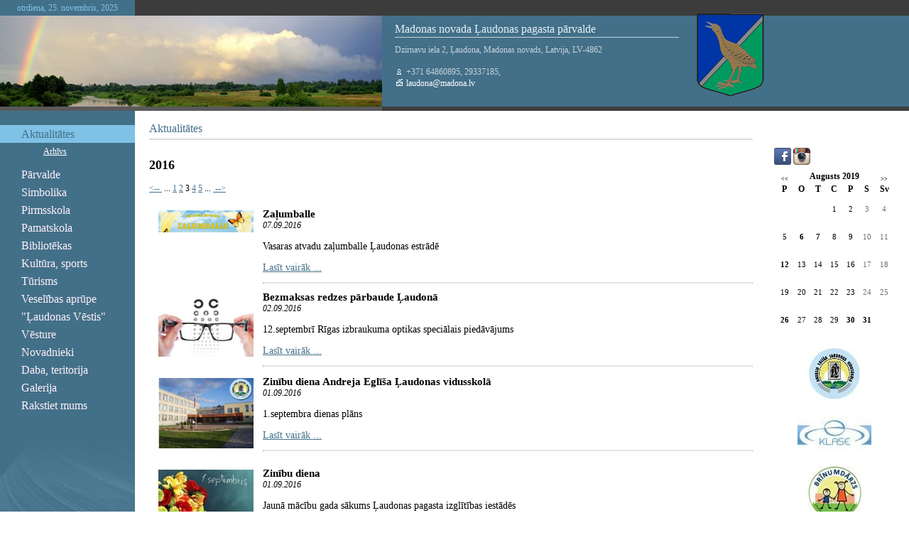

--- FILE ---
content_type: text/html; charset=WINDOWS-1257
request_url: https://laudona.lv/jaunumi?yearID=2019&monthID=8&page=3&gads=2016&pp=
body_size: 6822
content:
<!DOCTYPE html PUBLIC "-//W3C//DTD XHTML 1.0 Strict//EN" "http://www.w3.org/TR/xhtml1/DTD/xhtml1-strict.dtd">
    
    
     
<html xmlns="http://www.w3.org/1999/xhtml" >
 




<head>


<meta http-equiv="Content-Type" content="text/html; charset=windows-1257" />
<link rel="icon" type="image/vnd.microsoft.icon" href="/imgs/613/logo.ico" />
<link rel="SHORTCUT ICON" href="/imgs/613/logo.ico" />   
<link media="screen" rel="stylesheet" href="/colorbox/colorbox.css" />
<script type="text/javascript" src="/jquery-1.4.2.min.js"></script>
<script type="text/javascript" src="/colorbox/jquery.colorbox-min.js"></script>


<script type="text/javascript" src="/index_js.js"></script>
<!--<script type="text/javascript" src="jquery.flash.js"></script>-->
<script type="text/javascript" src="/jquery.autoheight.js"></script>
<script language="JavaScript" src="/gen_validatorv2.js" type="text/javascript"></script>


<link rel="stylesheet" type="text/css" href="/css/extra_fonts.css" />
<link rel="stylesheet" type="text/css" href="/css/global.php?clid=613" />
<title>Madonas novada Ļaudonas pagasta pārvalde</title>
<meta name="robots" content="index, follow">

<meta property="og:type" content="website" /> 
<meta property="og:url" content="https://laudona.lv/jaunumi?yearID=2019&monthID=8&page=3&gads=2016&pp=" /><meta property="fb:app_id" content="1678496455703994"/>

<meta property="og:description" content="" />

<meta property="twitter:description" content="" />

<link href="/17/css/style.php?lb=../../imgs/613/autumn-leaves-wallpaper1.jpg&amp;css=2" rel="stylesheet" media="screen"  />

<style>
</style>
<!-- Global site tag (gtag.js) - Google Analytics -->
<script async src="https://www.googletagmanager.com/gtag/js?id=G-Y6YCTW0RJW"></script>
<script>
  window.dataLayer = window.dataLayer || [];
  function gtag(){dataLayer.push(arguments);}
  gtag('js', new Date());

  gtag('config', 'G-Y6YCTW0RJW');
</script></head>

<body    >
<table border="0" cellpadding="0" cellspacing="0" id="body_table">
  <tr>
    <td class="align_top">
    <table id="top_table" border="0" cellpadding="0" cellspacing="0">
      <tr  style="display: none;"   >
        <td id="top_left_area"      >
        
                <div id="logo">
		                        <img src=" /imgs/613/61374logo.jpg" alt="Logo" />
                        </div>
                
        
        </td>
        <td id="top_right_area"     >
        	<div id="lang_menu" style="width:300px;">
            
                                            </div>
            <div id="search_area">
                        </div>
            </td>
      </tr>
    </table>
    <table id="image_table" border="0" cellpadding="0" cellspacing="0">
      <tr>
      
        <td  class="image_left_1"  >
            <div id="time_area"  >otrdiena, 25. novembris, 2025        </div>
        </td>
        <td class="image_right_1"><div id="kontkati_top_area" ></div></td>
      </tr>
      <tr>
        <td class="image_left_1"> 

	

        <div id="image_"></div>
    
        
	



    
    
    
    
    
	
	</td>
        <td  id="kontakti_right_area" >
                    <div id="kontakti"  >
		                            <div id="kontakti_title" style="width:400px;">Madonas novada Ļaudonas pagasta pārvalde</div>
												<div id='kontakti_text' style="width:400px;" >			
			
                        Dzirnavu iela 2, Ļaudona, Madonas novads, Latvija, LV-4862 <br /><br /><img src="/17/img/2/phone_1.gif" alt="Logo" /> +371 64860895, 29337185, <br /> <img src="/17/img/2/mail.gif" alt="Logo" /><a href="mailto:laudona@madona.lv"> laudona@madona.lv</a>       

	
</div>
		    <img src='/17/laudona.png' style='position:absolute; margin-top:-110px; margin-left:440px;' />    
	
            </div></td>
      </tr>
      <tr>
        <td class="image_left_2"><div id="image_bottom_area" ></div></td>
        <td><div id="kontkati_bottom_area" ></div></td>
      </tr>
    </table>
<table border="0" id="all_content_area"   cellpadding="0" cellspacing="0">
              <tr>
                <td id="menu_area"  >
                	<table border="0" cellpadding="0" cellspacing="0" id="menu_table">
                      <tr>
                        <td class="align_top"  ><div id="menu">
                        <ul>
                             <li><a class="current" href="/jaunumi" >Aktualitātes</a>               <ul >
               <li style="display: block;" ><a href="/jaunumi/arhivs" >Arhīvs</a></li>                </ul>
                            </li>
            <li><a  href="/index.php?p=16063&lang=728" ></a></li><li><a  href="/parvalde" >Pārvalde</a></li><li><a  href="/simbolika" >Simbolika</a></li><li><a  href="/pirmsskolas-izglitibas-iestade" >Pirmsskola</a></li><li><a  href="/pamatskola" >Pamatskola</a></li><li><a  href="/bibliotekas" >Bibliotēkas</a></li><li><a  href="/kultura-sports" >Kultūra, sports</a></li><li><a  href="/turisms" >Tūrisms</a></li><li><a  href="/veselibas-aprupe" >Veselības aprūpe</a></li><li><a  href="/laudonas-vestis" >"Ļaudonas Vēstis"</a></li><li><a  href="/vesture" >Vēsture</a></li><li><a  href="/novadnieki" >Novadnieki</a></li><li><a  href="/daba-teritorija" >Daba, teritorija</a></li><li><a  href="/galerija" >Galerija</a></li><li><a  href="/rakstiet-mums" >Rakstiet mums</a></li>                        </ul>
                    </div></td>
                      </tr>
                      <tr>
                        <td class="align_bottom"  ><div  id="menu_bottom_image" ></div></td>
                      </tr>
                    </table>
                	</td>
					                <td id="content_area"     >
                						<div id="content_top_path">&nbsp;</div>
                	<div id="content_tilte_area">
                	<div id="content_title">
                    Aktualitātes
</div>
                    </div>
                	<div id="content"       >
                <!--	<div class="text_image" style="text-align:left;">-->
                    
     	<link href="/edit/mod_katalog/public/css.css" rel="stylesheet" type="text/css">
		<script src="/edit/mod_katalog/thickbox.js" type="text/javascript"></script>
	<link href="/edit/mod_katalog/thickbox.css" rel="stylesheet" type="text/css">
		<div style="font-size:12px;  " id="public_forum"  > 
	    <link href="/edit/mod_blog/public/css/blog.css.php?css=2" rel="stylesheet" type="text/css" />		<h2 class="gadsArh">2016</h2><div class="paging"><a href="/jaunumi?yearID=2019&monthID=8&gads=2016&pp=&page=2" class="prn" rel="nofollow" title="go to page 2">&lt;-- </a>&nbsp;<span class="prn">...</span>&nbsp;<a href="/jaunumi?yearID=2019&monthID=8&gads=2016&pp=&page=1" title="go to page 1">1</a>&nbsp;<a href="/jaunumi?yearID=2019&monthID=8&gads=2016&pp=&page=2" title="go to page 2">2</a>&nbsp;<span>3</span>&nbsp;<a href="/jaunumi?yearID=2019&monthID=8&gads=2016&pp=&page=4" title="go to page 4">4</a>&nbsp;<a href="/jaunumi?yearID=2019&monthID=8&gads=2016&pp=&page=5" title="go to page 5">5</a>&nbsp;<span class="prn">...</span>&nbsp;<a href="/jaunumi?yearID=2019&monthID=8&gads=2016&pp=&page=4" class="prn" rel="nofollow" title="go to page 4"> --&gt;</a>&nbsp;</div><br />            <table class="tematu_saraksts"  style=" width: 100%; font-size:12px; " cellspacing="0" cellpadding="0" >
            <style>
	.imgTd {
		display:table;
				width:150px;
				margin-right:10px;
		margin-bottom:10px;
		text-align:center;
	}
		.imgTd * {
		max-width:134px;
	}
	</style>                   
                        						 <tr>
                        <td valign=top class="imgTd">
                        							                                        <div class="theimgx" style="margin-left: 5px; margin-right: 5px;" >
                            
                                                                    
									<div style=" 	float: left;   margin: 8px; text-align: center; " class='bxilde' >
									                                        <a  href="/imgs/613/zinas/blog_b_355150.png"  class="thickbox"     title="  " >
																				
										<img   src="/imgs/613/zinas/blog_m_355150.png"  alt="" border="0" />
																				</a>
                                        </div>
                                                            </td><td valign=top class="topTxtTitle">
					
                                            <p style="margin-top:5px;"><span class="blog_virsraksts pvirsr" ><a style="text-decoration: none; color: #000; " href="/jaunumi/zalumballe?yearID=2019&monthID=8&page=3&gads=2016&pp=" >Zaļumballe</a></span>
                                          
													                                              <br />
                                            <span class="blog_datums" >
																																		<span class='arialdatums'>07.09.2016</span></span>
												<br />                                           <p class="blog_apraksts"   >Vasaras atvadu zaļumballe Ļaudonas estrādē										   
										   										   </p>
										                                              <span class="blog_link" ><a  href="/jaunumi/zalumballe?yearID=2019&monthID=8&page=3&gads=2016&pp=" >Lasīt vairāk ...</a></span>
                                           										   </p>
                                            <div style="clear:both;" ></div>
                                            
                                                </div>
                                                                                                <hr style="border: 1px dotted #cccccc;" />
                                                                            
    

                        </td>
                        </tr>
					<style>
	.imgTd {
		display:table;
				width:150px;
				margin-right:10px;
		margin-bottom:10px;
		text-align:center;
	}
		.imgTd * {
		max-width:134px;
	}
	</style>                   
                        						 <tr>
                        <td valign=top class="imgTd">
                        							                                        <div class="theimgx" style="margin-left: 5px; margin-right: 5px;" >
                            
                                                                    
									<div style=" 	float: left;   margin: 8px; text-align: center; " class='bxilde' >
									                                        <a  href="/imgs/613/zinas/blog_b_993429.jpg"  class="thickbox"     title="  " >
																				
										<img   src="/imgs/613/zinas/blog_m_993429.jpg"  alt="" border="0" />
																				</a>
                                        </div>
                                                            </td><td valign=top class="topTxtTitle">
					
                                            <p style="margin-top:5px;"><span class="blog_virsraksts " ><a style="text-decoration: none; color: #000; " href="/jaunumi/bezmaksas-redzes-parbaude-laudona?yearID=2019&monthID=8&page=3&gads=2016&pp=" >Bezmaksas redzes pārbaude Ļaudonā</a></span>
                                          
													                                              <br />
                                            <span class="blog_datums" >
																																		<span class='arialdatums'>02.09.2016</span></span>
												<br />                                           <p class="blog_apraksts"   >12.septembrī Rīgas izbraukuma optikas speciālais piedāvājums										   
										   										   </p>
										                                              <span class="blog_link" ><a  href="/jaunumi/bezmaksas-redzes-parbaude-laudona?yearID=2019&monthID=8&page=3&gads=2016&pp=" >Lasīt vairāk ...</a></span>
                                           										   </p>
                                            <div style="clear:both;" ></div>
                                            
                                                </div>
                                                                                                <hr style="border: 1px dotted #cccccc;" />
                                                                            
    

                        </td>
                        </tr>
					<style>
	.imgTd {
		display:table;
				width:150px;
				margin-right:10px;
		margin-bottom:10px;
		text-align:center;
	}
		.imgTd * {
		max-width:134px;
	}
	</style>                   
                        						 <tr>
                        <td valign=top class="imgTd">
                        							                                        <div class="theimgx" style="margin-left: 5px; margin-right: 5px;" >
                            
                                                                    
									<div style=" 	float: left;   margin: 8px; text-align: center; " class='bxilde' >
									                                        <a  href="/imgs/613/zinas/blog_b_766921.jpg"  class="thickbox"     title="  " >
																				
										<img   src="/imgs/613/zinas/blog_m_766921.jpg"  alt="" border="0" />
																				</a>
                                        </div>
                                                            </td><td valign=top class="topTxtTitle">
					
                                            <p style="margin-top:5px;"><span class="blog_virsraksts " ><a style="text-decoration: none; color: #000; " href="/jaunumi/zinibu-diena-andreja-eglisa-laudonas-vidusskola?yearID=2019&monthID=8&page=3&gads=2016&pp=" >Zinību diena Andreja Eglīša Ļaudonas vidusskolā</a></span>
                                          
													                                              <br />
                                            <span class="blog_datums" >
																																		<span class='arialdatums'>01.09.2016</span></span>
												<br />                                           <p class="blog_apraksts"   >1.septembra dienas plāns 										   
										   										   </p>
										                                              <span class="blog_link" ><a  href="/jaunumi/zinibu-diena-andreja-eglisa-laudonas-vidusskola?yearID=2019&monthID=8&page=3&gads=2016&pp=" >Lasīt vairāk ...</a></span>
                                           										   </p>
                                            <div style="clear:both;" ></div>
                                            
                                                </div>
                                                                                                <hr style="border: 1px dotted #cccccc;" />
                                                                            
    

                        </td>
                        </tr>
					<style>
	.imgTd {
		display:table;
				width:150px;
				margin-right:10px;
		margin-bottom:10px;
		text-align:center;
	}
		.imgTd * {
		max-width:134px;
	}
	</style>                   
                        						 <tr>
                        <td valign=top class="imgTd">
                        							                                        <div class="theimgx" style="margin-left: 5px; margin-right: 5px;" >
                            
                                                                    
									<div style=" 	float: left;   margin: 8px; text-align: center; " class='bxilde' >
									                                        <a  href="/imgs/613/zinas/blog_b_806764.jpg"  class="thickbox"     title="  " >
																				
										<img   src="/imgs/613/zinas/blog_m_806764.jpg"  alt="" border="0" />
																				</a>
                                        </div>
                                                            </td><td valign=top class="topTxtTitle">
					
                                            <p style="margin-top:5px;"><span class="blog_virsraksts " ><a style="text-decoration: none; color: #000; " href="/jaunumi?yearID=2019&monthID=8&page=3&gads=2016&pp=&b=1&lbu=72400" >Zinību diena</a></span>
                                          
													                                              <br />
                                            <span class="blog_datums" >
																																		<span class='arialdatums'>01.09.2016</span></span>
												<br />                                           <p class="blog_apraksts"   >Jaunā mācību gada sākums Ļaudonas pagasta izglītības iestādēs										   
										   										   </p>
										                                              <span class="blog_link" ><a  href="/jaunumi?yearID=2019&monthID=8&page=3&gads=2016&pp=&b=1&lbu=72400" >Lasīt vairāk ...</a></span>
                                           										   </p>
                                            <div style="clear:both;" ></div>
                                            
                                                </div>
                                                                                                <hr style="border: 1px dotted #cccccc;" />
                                                                            
    

                        </td>
                        </tr>
					<style>
	.imgTd {
		display:table;
				width:150px;
				margin-right:10px;
		margin-bottom:10px;
		text-align:center;
	}
		.imgTd * {
		max-width:134px;
	}
	</style>                   
                        						 <tr>
                        <td valign=top class="imgTd">
                        							                                        <div class="theimgx" style="margin-left: 5px; margin-right: 5px;" >
                            
                                                                    
									<div style=" 	float: left;   margin: 8px; text-align: center; " class='bxilde' >
									                                        <a  href="/imgs/613/zinas/blog_b_521866.jpg"  class="thickbox"     title="  " >
																				
										<img   src="/imgs/613/zinas/blog_m_521866.jpg"  alt="" border="0" />
																				</a>
                                        </div>
                                                            </td><td valign=top class="topTxtTitle">
					
                                            <p style="margin-top:5px;"><span class="blog_virsraksts " ><a style="text-decoration: none; color: #000; " href="/jaunumi/diskoteka?yearID=2019&monthID=8&page=3&gads=2016&pp=" >Diskotēka</a></span>
                                          
													                                              <br />
                                            <span class="blog_datums" >
																																		<span class='arialdatums'>29.08.2016</span></span>
												<br />                                           <p class="blog_apraksts"   >Diskotēka skolēniem un studentiem										   
										   										   </p>
										                                              <span class="blog_link" ><a  href="/jaunumi/diskoteka?yearID=2019&monthID=8&page=3&gads=2016&pp=" >Lasīt vairāk ...</a></span>
                                           										   </p>
                                            <div style="clear:both;" ></div>
                                            
                                                </div>
                                                                                                <hr style="border: 1px dotted #cccccc;" />
                                                                            
    

                        </td>
                        </tr>
					<style>
	.imgTd {
		display:table;
				width:150px;
				margin-right:10px;
		margin-bottom:10px;
		text-align:center;
	}
		.imgTd * {
		max-width:134px;
	}
	</style>                   
                        						 <tr>
                        <td valign=top class="imgTd">
                        							                                        <div class="theimgx" style="margin-left: 5px; margin-right: 5px;" >
                            
                                                                    
									<div style=" 	float: left;   margin: 8px; text-align: center; " class='bxilde' >
									                                        <a  href="/imgs/613/zinas/blog_b_724946.jpg"  class="thickbox"     title="  " >
																				
										<img   src="/imgs/613/zinas/blog_m_724946.jpg"  alt="" border="0" />
																				</a>
                                        </div>
                                                            </td><td valign=top class="topTxtTitle">
					
                                            <p style="margin-top:5px;"><span class="blog_virsraksts " ><a style="text-decoration: none; color: #000; " href="/jaunumi/labiekartos-dabas-zinibu-kabinetu?yearID=2019&monthID=8&page=3&gads=2016&pp=" >Labiekārtos dabas zinību kabinetu</a></span>
                                          
													                                              <br />
                                            <span class="blog_datums" >
																																		<span class='arialdatums'>26.08.2016</span></span>
												<br />                                           <p class="blog_apraksts"   >A.Eglīša Ļaudonas vidusskolā labiekārto dabas zinību kabinetu										   
										   										   </p>
										                                              <span class="blog_link" ><a  href="/jaunumi/labiekartos-dabas-zinibu-kabinetu?yearID=2019&monthID=8&page=3&gads=2016&pp=" >Lasīt vairāk ...</a></span>
                                           										   </p>
                                            <div style="clear:both;" ></div>
                                            
                                                </div>
                                                                                                <hr style="border: 1px dotted #cccccc;" />
                                                                            
    

                        </td>
                        </tr>
					<style>
	.imgTd {
		display:table;
				width:150px;
				margin-right:10px;
		margin-bottom:10px;
		text-align:center;
	}
		.imgTd * {
		max-width:134px;
	}
	</style>                   
                        						 <tr>
                        <td valign=top class="imgTd">
                        							                                        <div class="theimgx" style="margin-left: 5px; margin-right: 5px;" >
                            
                                                                    
									<div style=" 	float: left;   margin: 8px; text-align: center; " class='bxilde' >
									                                        <a  href="/imgs/613/zinas/blog_b_942923.jpg"  class="thickbox"     title="  " >
																				
										<img   src="/imgs/613/zinas/blog_m_942923.jpg"  alt="" border="0" />
																				</a>
                                        </div>
                                                            </td><td valign=top class="topTxtTitle">
					
                                            <p style="margin-top:5px;"><span class="blog_virsraksts " ><a style="text-decoration: none; color: #000; " href="/jaunumi/pasakumi-laudonas-biblioteka?yearID=2019&monthID=8&page=3&gads=2016&pp=" >Pasākumi Ļaudonas bibliotēkā</a></span>
                                          
													                                              <br />
                                            <span class="blog_datums" >
																																		<span class='arialdatums'>05.08.2016</span></span>
												<br />                                           <p class="blog_apraksts"   >Ļaudonas pagasta svētku programmas ietvaros esiet aicināti apmeklēt pasākumus Ļaudonas bibliotēkā										   
										   										   </p>
										                                              <span class="blog_link" ><a  href="/jaunumi/pasakumi-laudonas-biblioteka?yearID=2019&monthID=8&page=3&gads=2016&pp=" >Lasīt vairāk ...</a></span>
                                           										   </p>
                                            <div style="clear:both;" ></div>
                                            
                                                </div>
                                                                                                <hr style="border: 1px dotted #cccccc;" />
                                                                            
    

                        </td>
                        </tr>
					<style>
	.imgTd {
		display:table;
				width:150px;
				margin-right:10px;
		margin-bottom:10px;
		text-align:center;
	}
		.imgTd * {
		max-width:134px;
	}
	</style>                   
                        						 <tr>
                        <td valign=top class="imgTd">
                        							                                        <div class="theimgx" style="margin-left: 5px; margin-right: 5px;" >
                            
                                                                    
									<div style=" 	float: left;   margin: 8px; text-align: center; " class='bxilde' >
									                                        <a  href="/imgs/613/zinas/blog_b_905491.jpg"  class="thickbox"     title="  " >
																				
										<img   src="/imgs/613/zinas/blog_m_905491.jpg"  alt="" border="0" />
																				</a>
                                        </div>
                                                            </td><td valign=top class="topTxtTitle">
					
                                            <p style="margin-top:5px;"><span class="blog_virsraksts " ><a style="text-decoration: none; color: #000; " href="/jaunumi?yearID=2019&monthID=8&page=3&gads=2016&pp=&b=1&lbu=67778" >Ļaudonas pagasta svētki</a></span>
                                          
													                                              <br />
                                            <span class="blog_datums" >
																																		<span class='arialdatums'>28.07.2016</span></span>
												<br />                                           <p class="blog_apraksts"   >6.augustā ļaudonieši un pagasta viesi aicināti apmeklēt pagasta svētkus.										   
										   										   </p>
										                                              <span class="blog_link" ><a  href="/jaunumi?yearID=2019&monthID=8&page=3&gads=2016&pp=&b=1&lbu=67778" >Lasīt vairāk ...</a></span>
                                           										   </p>
                                            <div style="clear:both;" ></div>
                                            
                                                </div>
                                                                                                <hr style="border: 1px dotted #cccccc;" />
                                                                            
    

                        </td>
                        </tr>
					<style>
	.imgTd {
		display:table;
				width:150px;
				margin-right:10px;
		margin-bottom:10px;
		text-align:center;
	}
		.imgTd * {
		max-width:134px;
	}
	</style>                   
                        						 <tr>
                        <td valign=top class="imgTd">
                        							                                        <div class="theimgx" style="margin-left: 5px; margin-right: 5px;" >
                            
                                                                    
									<div style=" 	float: left;   margin: 8px; text-align: center; " class='bxilde' >
									                                        <a  href="/imgs/613/zinas/blog_b_705793.jpg"  class="thickbox"     title="  " >
																				
										<img   src="/imgs/613/zinas/blog_m_705793.jpg"  alt="" border="0" />
																				</a>
                                        </div>
                                                            </td><td valign=top class="topTxtTitle">
					
                                            <p style="margin-top:5px;"><span class="blog_virsraksts " ><a style="text-decoration: none; color: #000; " href="/jaunumi/talantu-parade?yearID=2019&monthID=8&page=3&gads=2016&pp=" >Talantu parāde</a></span>
                                          
													                                              <br />
                                            <span class="blog_datums" >
																																		<span class='arialdatums'>19.07.2016</span></span>
												<br />                                           <p class="blog_apraksts"   >Ļaudonas pagasta iedzīvotāji aicināti piedalīties Talantu parādē - izstādē.										   
										   										   </p>
										                                              <span class="blog_link" ><a  href="/jaunumi/talantu-parade?yearID=2019&monthID=8&page=3&gads=2016&pp=" >Lasīt vairāk ...</a></span>
                                           										   </p>
                                            <div style="clear:both;" ></div>
                                            
                                                </div>
                                                                                                <hr style="border: 1px dotted #cccccc;" />
                                                                            
    

                        </td>
                        </tr>
					<style>
	.imgTd {
		display:table;
				width:150px;
				margin-right:10px;
		margin-bottom:10px;
		text-align:center;
	}
		.imgTd * {
		max-width:134px;
	}
	</style>                   
                        						 <tr>
                        <td valign=top class="imgTd">
                        							                                        <div class="theimgx" style="margin-left: 5px; margin-right: 5px;" >
                            
                                                                    
									<div style=" 	float: left;   margin: 8px; text-align: center; " class='bxilde' >
									                                        <a  href="/imgs/613/zinas/blog_b_103381.jpg"  class="thickbox"     title="  " >
																				
										<img   src="/imgs/613/zinas/blog_m_103381.jpg"  alt="" border="0" />
																				</a>
                                        </div>
                                                            </td><td valign=top class="topTxtTitle">
					
                                            <p style="margin-top:5px;"><span class="blog_virsraksts " ><a style="text-decoration: none; color: #000; " href="/jaunumi/lc-pludinmakskeresana-tautas-klase?yearID=2019&monthID=8&page=3&gads=2016&pp=" >LČ pludiņmakšķerēšanā tautas klasē</a></span>
                                          
													                                              <br />
                                            <span class="blog_datums" >
																																		<span class='arialdatums'>13.07.2016</span></span>
												<br />                                           <p class="blog_apraksts"   >2.un 3.jūlijā Ļaudonas un Kalsnavas pagastos notika Latvijas Čempionāts makšķerēšanā. 										   
										   										   </p>
										                                              <span class="blog_link" ><a  href="/jaunumi/lc-pludinmakskeresana-tautas-klase?yearID=2019&monthID=8&page=3&gads=2016&pp=" >Lasīt vairāk ...</a></span>
                                           										   </p>
                                            <div style="clear:both;" ></div>
                                            
                                                </div>
                                                                                                <hr style="border: 1px dotted #cccccc;" />
                                                                            
    

                        </td>
                        </tr>
					<style>
	.imgTd {
		display:table;
				width:150px;
				margin-right:10px;
		margin-bottom:10px;
		text-align:center;
	}
		.imgTd * {
		max-width:134px;
	}
	</style>                   
                        						 <tr>
                        <td valign=top class="imgTd">
                        							                                        <div class="theimgx" style="margin-left: 5px; margin-right: 5px;" >
                            
                                                                    
									<div style=" 	float: left;   margin: 8px; text-align: center; " class='bxilde' >
									                                        <a  href="/imgs/613/zinas/blog_b_855026.png"  class="thickbox"     title="  " >
																				
										<img   src="/imgs/613/zinas/blog_m_855026.png"  alt="" border="0" />
																				</a>
                                        </div>
                                                            </td><td valign=top class="topTxtTitle">
					
                                            <p style="margin-top:5px;"><span class="blog_virsraksts " ><a style="text-decoration: none; color: #000; " href="/jaunumi/tiks-pagarinati-autobusa-marsruta-madonaaiviekste-reisi?yearID=2019&monthID=8&page=3&gads=2016&pp=" >Tiks pagarināti autobusa maršruta Madona–Aiviekste reisi</a></span>
                                          
													                                              <br />
                                            <span class="blog_datums" >
																																		<span class='arialdatums'>05.07.2016</span></span>
												<br />                                           <p class="blog_apraksts"   >Nodrošinot iespēju iedzīvotājiem tikt līdz vilcienam Rīga–Madona, tiks pagarināti autobusa maršruta Madona–Aiviekste reisi										   
										   										   </p>
										                                              <span class="blog_link" ><a  href="/jaunumi/tiks-pagarinati-autobusa-marsruta-madonaaiviekste-reisi?yearID=2019&monthID=8&page=3&gads=2016&pp=" >Lasīt vairāk ...</a></span>
                                           										   </p>
                                            <div style="clear:both;" ></div>
                                            
                                                </div>
                                                                                                <hr style="border: 1px dotted #cccccc;" />
                                                                            
    

                        </td>
                        </tr>
					<style>
	.imgTd {
		display:table;
				width:150px;
				margin-right:10px;
		margin-bottom:10px;
		text-align:center;
	}
		.imgTd * {
		max-width:134px;
	}
	</style>                   
                        						 <tr>
                        <td valign=top class="imgTd">
                        							                                        <div class="theimgx" style="margin-left: 5px; margin-right: 5px;" >
                            
                                                                    
									<div style=" 	float: left;   margin: 8px; text-align: center; " class='bxilde' >
									                                        <a  href="/imgs/613/zinas/blog_b_31528.jpg"  class="thickbox"     title="  " >
																				
										<img   src="/imgs/613/zinas/blog_m_31528.jpg"  alt="" border="0" />
																				</a>
                                        </div>
                                                            </td><td valign=top class="topTxtTitle">
					
                                            <p style="margin-top:5px;"><span class="blog_virsraksts " ><a style="text-decoration: none; color: #000; " href="/jaunumi/kopa-mes-varam-vairak?yearID=2019&monthID=8&page=3&gads=2016&pp=" >Kopā mēs varam vairāk</a></span>
                                          
													                                              <br />
                                            <span class="blog_datums" >
																																		<span class='arialdatums'>28.06.2016</span></span>
												<br />                                           <p class="blog_apraksts"   >PII &quot;Brīnumdārzs&quot; saka paldies saviem atbalstītājiem										   
										   										   </p>
										                                              <span class="blog_link" ><a  href="/jaunumi/kopa-mes-varam-vairak?yearID=2019&monthID=8&page=3&gads=2016&pp=" >Lasīt vairāk ...</a></span>
                                           										   </p>
                                            <div style="clear:both;" ></div>
                                            
                                                </div>
                                                                                                <hr style="border: 1px dotted #cccccc;" />
                                                                            
    

                        </td>
                        </tr>
					<style>
	.imgTd {
		display:table;
				width:150px;
				margin-right:10px;
		margin-bottom:10px;
		text-align:center;
	}
		.imgTd * {
		max-width:134px;
	}
	</style>                   
                        						 <tr>
                        <td valign=top class="imgTd">
                        							                                        <div class="theimgx" style="margin-left: 5px; margin-right: 5px;" >
                            
                                                                    
									<div style=" 	float: left;   margin: 8px; text-align: center; " class='bxilde' >
									                                        <a  href="/imgs/613/zinas/blog_b_255543.jpg"  class="thickbox"     title="  " >
																				
										<img   src="/imgs/613/zinas/blog_m_255543.jpg"  alt="" border="0" />
																				</a>
                                        </div>
                                                            </td><td valign=top class="topTxtTitle">
					
                                            <p style="margin-top:5px;"><span class="blog_virsraksts " ><a style="text-decoration: none; color: #000; " href="/jaunumi/kapusvetki-laudonas-pagasta-kapetas?yearID=2019&monthID=8&page=3&gads=2016&pp=" >Kapusvētki Ļaudonas pagasta kapsētās</a></span>
                                          
													                                              <br />
                                            <span class="blog_datums" >
																																		<span class='arialdatums'>27.06.2016</span></span>
												<br />                                           <p class="blog_apraksts"   >Informācija par kapusvētku norises laikiem Ļaudonas pagasta kapsētās										   
										   										   </p>
										                                              <span class="blog_link" ><a  href="/jaunumi/kapusvetki-laudonas-pagasta-kapetas?yearID=2019&monthID=8&page=3&gads=2016&pp=" >Lasīt vairāk ...</a></span>
                                           										   </p>
                                            <div style="clear:both;" ></div>
                                            
                                                </div>
                                                                                                <hr style="border: 1px dotted #cccccc;" />
                                                                            
    

                        </td>
                        </tr>
					<style>
	.imgTd {
		display:table;
				width:150px;
				margin-right:10px;
		margin-bottom:10px;
		text-align:center;
	}
		.imgTd * {
		max-width:134px;
	}
	</style>                   
                        						 <tr>
                        <td valign=top class="imgTd">
                        							                                        <div class="theimgx" style="margin-left: 5px; margin-right: 5px;" >
                            
                                                                    
									<div style=" 	float: left;   margin: 8px; text-align: center; " class='bxilde' >
									                                        <a  href="/imgs/613/zinas/blog_b_235328.jpg"  class="thickbox"     title="  " >
																				
										<img   src="/imgs/613/zinas/blog_m_235328.jpg"  alt="" border="0" />
																				</a>
                                        </div>
                                                            </td><td valign=top class="topTxtTitle">
					
                                            <p style="margin-top:5px;"><span class="blog_virsraksts " ><a style="text-decoration: none; color: #000; " href="/jaunumi/ekspedicija-savienas-ezera-krastos?yearID=2019&monthID=8&page=3&gads=2016&pp=" >Ekspedīcija Sāvienas ezera krastos</a></span>
                                          
													                                              <br />
                                            <span class="blog_datums" >
																																		<span class='arialdatums'>20.06.2016</span></span>
												<br />                                           <p class="blog_apraksts"   >Ļaudonas pagasta Sāvienā notiks Latvijas Kultūras akadēmijas organizēta ekspedīcija Sāvienas ezera krastos, kuras laikā paredzēts veikt kompleksus pētījumus, izzinot gan arheoloģisko, gan zemūdens, gan mutvārdu mantojumu Sāvienas ezerā un tā krastos. 										   
										   										   </p>
										                                              <span class="blog_link" ><a  href="/jaunumi/ekspedicija-savienas-ezera-krastos?yearID=2019&monthID=8&page=3&gads=2016&pp=" >Lasīt vairāk ...</a></span>
                                           										   </p>
                                            <div style="clear:both;" ></div>
                                            
                                                </div>
                                                                                                <hr style="border: 1px dotted #cccccc;" />
                                                                            
    

                        </td>
                        </tr>
					<style>
	.imgTd {
		display:table;
				width:150px;
				margin-right:10px;
		margin-bottom:10px;
		text-align:center;
	}
		.imgTd * {
		max-width:134px;
	}
	</style>                   
                        						 <tr>
                        <td valign=top class="imgTd">
                        							                                        <div class="theimgx" style="margin-left: 5px; margin-right: 5px;" >
                            
                                                                    
									<div style=" 	float: left;   margin: 8px; text-align: center; " class='bxilde' >
									                                        <a  href="/imgs/613/zinas/blog_b_419530.jpg"  class="thickbox"     title="  " >
																				
										<img   src="/imgs/613/zinas/blog_m_419530.jpg"  alt="" border="0" />
																				</a>
                                        </div>
                                                            </td><td valign=top class="topTxtTitle">
					
                                            <p style="margin-top:5px;"><span class="blog_virsraksts " ><a style="text-decoration: none; color: #000; " href="/jaunumi/laudonas-pagasta-kausa-izcina-pludmales-volejbola?yearID=2019&monthID=8&page=3&gads=2016&pp=" >Ļaudonas pagasta kausa izcīņa pludmales volejbolā</a></span>
                                          
													                                              <br />
                                            <span class="blog_datums" >
																																		<span class='arialdatums'>19.06.2016</span></span>
												<br />                                           <p class="blog_apraksts"   >Norisināsies Ļaudonas pagasta kausa izcīņa pludmales volejbolā										   
										   										   </p>
										                                              <span class="blog_link" ><a  href="/jaunumi/laudonas-pagasta-kausa-izcina-pludmales-volejbola?yearID=2019&monthID=8&page=3&gads=2016&pp=" >Lasīt vairāk ...</a></span>
                                           										   </p>
                                            <div style="clear:both;" ></div>
                                            
                                                </div>
                                                                                                <hr style="border: 1px dotted #cccccc;" />
                                                                            
    

                        </td>
                        </tr>
					<style>
	.imgTd {
		display:table;
				width:150px;
				margin-right:10px;
		margin-bottom:10px;
		text-align:center;
	}
		.imgTd * {
		max-width:134px;
	}
	</style>                   
                        						 <tr>
                        <td valign=top class="imgTd">
                        							                                        <div class="theimgx" style="margin-left: 5px; margin-right: 5px;" >
                            
                                                                    
									<div style=" 	float: left;   margin: 8px; text-align: center; " class='bxilde' >
									                                        <a  href="/imgs/613/zinas/blog_b_970621.jpg"  class="thickbox"     title="  " >
																				
										<img   src="/imgs/613/zinas/blog_m_970621.jpg"  alt="" border="0" />
																				</a>
                                        </div>
                                                            </td><td valign=top class="topTxtTitle">
					
                                            <p style="margin-top:5px;"><span class="blog_virsraksts " ><a style="text-decoration: none; color: #000; " href="/jaunumi?yearID=2019&monthID=8&page=3&gads=2016&pp=&b=1&lbu=67011" >Ielīgošanas pasākums</a></span>
                                          
													                                              <br />
                                            <span class="blog_datums" >
																																		<span class='arialdatums'>09.06.2016</span></span>
												<br />                                           <p class="blog_apraksts"   >19.jūnijā plkst.18:00 ielīgošanas pasākums Ļaudonas pagasta estrādē										   
										   										   </p>
										                                              <span class="blog_link" ><a  href="/jaunumi?yearID=2019&monthID=8&page=3&gads=2016&pp=&b=1&lbu=67011" >Lasīt vairāk ...</a></span>
                                           										   </p>
                                            <div style="clear:both;" ></div>
                                            
                                                </div>
                                                                                                <hr style="border: 1px dotted #cccccc;" />
                                                                            
    

                        </td>
                        </tr>
					<style>
	.imgTd {
		display:table;
				width:150px;
				margin-right:10px;
		margin-bottom:10px;
		text-align:center;
	}
		.imgTd * {
		max-width:134px;
	}
	</style>                   
                        						 <tr>
                        <td valign=top class="imgTd">
                        							                                        <div class="theimgx" style="margin-left: 5px; margin-right: 5px;" >
                            
                                                                    
									<div style=" 	float: left;   margin: 8px; text-align: center; " class='bxilde' >
									                                        <a  href="/imgs/613/zinas/blog_b_112860.jpg"  class="thickbox"     title="  " >
																				
										<img   src="/imgs/613/zinas/blog_m_112860.jpg"  alt="" border="0" />
																				</a>
                                        </div>
                                                            </td><td valign=top class="topTxtTitle">
					
                                            <p style="margin-top:5px;"><span class="blog_virsraksts " ><a style="text-decoration: none; color: #000; " href="/jaunumi?yearID=2019&monthID=8&page=3&gads=2016&pp=&b=1&lbu=67010" >Piemiņas diena</a></span>
                                          
													                                              <br />
                                            <span class="blog_datums" >
																																		<span class='arialdatums'>09.06.2016</span></span>
												<br />                                           <p class="blog_apraksts"   >14.jūnijā komunistiskā genocīda upuru piemiņai veltīts atceres brīdis										   
										   										   </p>
										                                              <span class="blog_link" ><a  href="/jaunumi?yearID=2019&monthID=8&page=3&gads=2016&pp=&b=1&lbu=67010" >Lasīt vairāk ...</a></span>
                                           										   </p>
                                            <div style="clear:both;" ></div>
                                            
                                                </div>
                                                                                                <hr style="border: 1px dotted #cccccc;" />
                                                                            
    

                        </td>
                        </tr>
					<style>
	.imgTd {
		display:table;
				width:150px;
				margin-right:10px;
		margin-bottom:10px;
		text-align:center;
	}
		.imgTd * {
		max-width:134px;
	}
	</style>                   
                        						 <tr>
                        <td valign=top class="imgTd">
                        							                                        <div class="theimgx" style="margin-left: 5px; margin-right: 5px;" >
                            
                                                                    
									<div style=" 	float: left;   margin: 8px; text-align: center; " class='bxilde' >
									                                        <a  href="/imgs/613/zinas/blog_b_7682.png"  class="thickbox"     title="  " >
																				
										<img   src="/imgs/613/zinas/blog_m_7682.png"  alt="" border="0" />
																				</a>
                                        </div>
                                                            </td><td valign=top class="topTxtTitle">
					
                                            <p style="margin-top:5px;"><span class="blog_virsraksts " ><a style="text-decoration: none; color: #000; " href="/jaunumi/quotbrinumdarzsquot-atverts-visu-vasaru?yearID=2019&monthID=8&page=3&gads=2016&pp=" >&quot;Brīnumdārzs&quot; atvērts visu vasaru</a></span>
                                          
													                                              <br />
                                            <span class="blog_datums" >
																																		<span class='arialdatums'>09.06.2016</span></span>
												<br />                                           <p class="blog_apraksts"   >PII &quot;Brīnumdārzs&quot; būs atvērts visas vasaras sezonas garumā										   
										   										   </p>
										                                              <span class="blog_link" ><a  href="/jaunumi/quotbrinumdarzsquot-atverts-visu-vasaru?yearID=2019&monthID=8&page=3&gads=2016&pp=" >Lasīt vairāk ...</a></span>
                                           										   </p>
                                            <div style="clear:both;" ></div>
                                            
                                                </div>
                                                                                                <hr style="border: 1px dotted #cccccc;" />
                                                                            
    

                        </td>
                        </tr>
					<style>
	.imgTd {
		display:table;
				width:150px;
				margin-right:10px;
		margin-bottom:10px;
		text-align:center;
	}
		.imgTd * {
		max-width:134px;
	}
	</style>                   
                        						 <tr>
                        <td valign=top  class="imgTd">
							<div style="margin-left: 5px; margin-right: 5px;" class="bloksx">                                     <div style=" float: left; margin: 8px; text-align: center; " class='bxilde'>
                                    
                                    <a  href="/imgs/613/zinas/blog_b_270964.jpg" class="thickbox"       ><img style="dislpay: block;   " src="/imgs/613/zinas/blog_m_270964.jpg" border="0" alt="" /></a>
                                    </div>
                                    							</td><td >
                            <span class="blog_virsraksts  showLinkLine" >
														<a style="text-decoration: none; color: #000; " href="/jaunumi/tuvojas-izlaidums?yearID=2019&monthID=8&page=3&gads=2016&pp=" >Tuvojas izlaidums</a>
														</span>

                                                        <span class="blog_datums" >25.05.2016</span><br />
            
                                                       <p class="blog_apraksts"    >3.jūnijā plkst. 15:00, PII &quot;Brīnumdārzs&quot; audzēkņu izlaidums</p>
                            <div style="clear:both;" ></div>

                                                     <!--<hr style="border-color: #2F2F2F;" >-->
                            <p>&nbsp;</p><br /><hr style="border: 1px dotted #cccccc;" />                                                
    

                        </td>
                        </tr>
					<style>
	.imgTd {
		display:table;
				width:150px;
				margin-right:10px;
		margin-bottom:10px;
		text-align:center;
	}
		.imgTd * {
		max-width:134px;
	}
	</style>                   
                        						 <tr>
                        <td valign=top class="imgTd">
                        							                                        <div class="theimgx" style="margin-left: 5px; margin-right: 5px;" >
                                                </td><td valign=top class="topTxtTitle">
					
                                            <p style="margin-top:5px;"><span class="blog_virsraksts " ><a style="text-decoration: none; color: #000; " href="/jaunumi/aktuala-informacija-laudonas-pagasta-iestades-2305-2905?yearID=2019&monthID=8&page=3&gads=2016&pp=" >Aktuālā informācija Ļaudonas pagasta iestādēs 23.05.-29.05.</a></span>
                                          
													                                              <br />
                                            <span class="blog_datums" >
																																		<span class='arialdatums'>25.05.2016</span></span>
												<br />                                           <p class="blog_apraksts"   >										   
										   										   </p>
										                                              <span class="blog_link" ><a  href="/jaunumi/aktuala-informacija-laudonas-pagasta-iestades-2305-2905?yearID=2019&monthID=8&page=3&gads=2016&pp=" >Lasīt vairāk ...</a></span>
                                           										   </p>
                                            <div style="clear:both;" ></div>
                                            
                                                </div>
                                                                                                <hr style="border: 1px dotted #cccccc;" />
                                                                            
    

                        </td>
                        </tr>
					            </table>
            <div class="paging"><a href="/jaunumi?yearID=2019&monthID=8&gads=2016&pp=&page=2" class="prn" rel="nofollow" title="go to page 2">&lt;-- </a>&nbsp;<span class="prn">...</span>&nbsp;<a href="/jaunumi?yearID=2019&monthID=8&gads=2016&pp=&page=1" title="go to page 1">1</a>&nbsp;<a href="/jaunumi?yearID=2019&monthID=8&gads=2016&pp=&page=2" title="go to page 2">2</a>&nbsp;<span>3</span>&nbsp;<a href="/jaunumi?yearID=2019&monthID=8&gads=2016&pp=&page=4" title="go to page 4">4</a>&nbsp;<a href="/jaunumi?yearID=2019&monthID=8&gads=2016&pp=&page=5" title="go to page 5">5</a>&nbsp;<span class="prn">...</span>&nbsp;<a href="/jaunumi?yearID=2019&monthID=8&gads=2016&pp=&page=4" class="prn" rel="nofollow" title="go to page 4"> --&gt;</a>&nbsp;</div><br />                <br /><br /><br />
                                           
            <table style="margin-left: 5px; margin-right: 5px; " class='bottomrakstam'>
                <tr>
                    <td style="font-size: 12px; color: #6F6F6F; width:350px;" >
                    
                        
                </td>

                <td style="font-size: 12px; color: #6F6F6F;  width: 150px;" class='clright arhivsz' >
                
                                                                <span class="blog_virsraksts katvirs" > Arhīvs</span>
                                    
                                                            <br />
                        <span class="blog_link gadii mainYear"  value="2025"><a   href="/jaunumi?yearID=2019&monthID=8&page=3&gads=2025" >2025 (31)</a></span>&nbsp; &nbsp;<br /><span class="blog_link gadii mainYear"  value="2024"><a   href="/jaunumi?yearID=2019&monthID=8&page=3&gads=2024" >2024 (48)</a></span>&nbsp; &nbsp;<br /><span class="blog_link gadii mainYear"  value="2023"><a   href="/jaunumi?yearID=2019&monthID=8&page=3&gads=2023" >2023 (54)</a></span>&nbsp; &nbsp;<br /><span class="blog_link gadii mainYear"  value="2022"><a   href="/jaunumi?yearID=2019&monthID=8&page=3&gads=2022" >2022 (65)</a></span>&nbsp; &nbsp;<br /><span class="blog_link gadii mainYear"  value="2021"><a   href="/jaunumi?yearID=2019&monthID=8&page=3&gads=2021" >2021 (44)</a></span>&nbsp; &nbsp;<br /><span class="blog_link gadii mainYear"  value="2020"><a   href="/jaunumi?yearID=2019&monthID=8&page=3&gads=2020" >2020 (86)</a></span>&nbsp; &nbsp;<br /><span class="blog_link gadii mainYear"  value="2019"><a   href="/jaunumi?yearID=2019&monthID=8&page=3&gads=2019" >2019 (122)</a></span>&nbsp; &nbsp;<br /><span class="blog_link gadii mainYear"  value="2018"><a   href="/jaunumi?yearID=2019&monthID=8&page=3&gads=2018" >2018 (87)</a></span>&nbsp; &nbsp;<br /><span class="blog_link gadii mainYear"  value="2017"><a   href="/jaunumi?yearID=2019&monthID=8&page=3&gads=2017" >2017 (103)</a></span>&nbsp; &nbsp;<br /><span class="blog_link gadii mainYear"  value="2016"><a   href="/jaunumi?yearID=2019&monthID=8&page=3&gads=2016" >2016 (99)</a></span>&nbsp; &nbsp;<br /><span class="blog_link gadii mainYear"  value="2015"><a   href="/jaunumi?yearID=2019&monthID=8&page=3&gads=2015" >2015 (94)</a></span>&nbsp; &nbsp;<br /><span class="blog_link gadii mainYear"  value="2014"><a   href="/jaunumi?yearID=2019&monthID=8&page=3&gads=2014" >2014 (92)</a></span>&nbsp; &nbsp;<br /><span class="blog_link gadii mainYear"  value="2013"><a   href="/jaunumi?yearID=2019&monthID=8&page=3&gads=2013" >2013 (42)</a></span>&nbsp; &nbsp;<br />                </td>
                </tr>
            </table>
</div>
                	</div>
                    <div id="content_drukat"><!--<img src="drukat.gif" alt="Drukat" />--> <a href="#">&nbsp;</a></div>
                    </div></td>
                                      <td id="banner_area"     >
				         
                                <div id="banner">
                                <link rel="stylesheet" type="text/css" href="/css/extra_fonts_social_buttons.css" />
<style>
										.ltw {
											text-decoration:none;
											color:#000;
										}
										</style><span style="font-family:Verdana, sans-serif;font-size:10px;"><a href='https://facebook.com/LaudonasPagasts' target='_blank'><img src='/soc/fb.png' /></a> <a href='https://instagram.com/Liograde' target='_blank'><img src='/soc/instagram.png' /></a> <br /></span>                 
             
        <link href="/edit/mod_calendar/calendar.php?css=2" rel="stylesheet" type="text/css" />                                <div class="ramis" >
															
                                
                				
			
          <!--      <center>-->
                <div id='topBlock'></div><div id='contentBlock' class='conta'><table class="month" cellspacing="0" >
<tr><td class="monthnavigation" style="width: 30px; padding: 0px;" colspan="1"><a href="/index.php?yearID=2019&amp;monthID=7&amp;lang=728"> &lt;&lt; </a></td><td class="monthname" colspan="5">Augusts  2019</td><td class="monthnavigation" style="width: 30px; padding: 0px; " colspan="1"><a href="/index.php?yearID=2019&amp;monthID=9&amp;lang=728"> &gt;&gt; </a></td></tr>
<tr><td class="dayname">P</td><td class="dayname">O</td><td class="dayname">T</td><td class="dayname">C</td><td class="dayname">P</td><td class="dayname">S</td><td class="dayname">Sv</td></tr>
<tr><td class="nomonthday"></td><td class="nomonthday"></td><td class="nomonthday"></td><td class="monthday">1</td><td class="monthday">2</td><td class="saturday">3</td><td class="sunday">4</td></tr>
<tr><td class="monthday">5</td><td class="monthday" ><a href="/?yearID=2019&amp;monthID=8&amp;dayID=6&amp;p=cal&amp;lang=728">6</a></td><td class="monthday" ><a href="/?yearID=2019&amp;monthID=8&amp;dayID=7&amp;p=cal&amp;lang=728">7</a></td><td class="monthday">8</td><td class="monthday">9</td><td class="saturday">10</td><td class="sunday">11</td></tr>
<tr><td class="monthday" ><a href="/?yearID=2019&amp;monthID=8&amp;dayID=12&amp;p=cal&amp;lang=728">12</a></td><td class="monthday">13</td><td class="monthday">14</td><td class="monthday">15</td><td class="monthday">16</td><td class="saturday">17</td><td class="sunday">18</td></tr>
<tr><td class="monthday">19</td><td class="monthday">20</td><td class="monthday">21</td><td class="monthday">22</td><td class="monthday">23</td><td class="saturday">24</td><td class="sunday">25</td></tr>
<tr><td class="monthday" ><a href="/?yearID=2019&amp;monthID=8&amp;dayID=26&amp;p=cal&amp;lang=728">26</a></td><td class="monthday">27</td><td class="monthday">28</td><td class="monthday">29</td><td class="monthday" ><a href="/?yearID=2019&amp;monthID=8&amp;dayID=30&amp;p=cal&amp;lang=728">30</a></td><td class="monthday" ><a href="/?yearID=2019&amp;monthID=8&amp;dayID=31&amp;p=cal&amp;lang=728">31</a></td><td class="nomonthday"></td></tr>
</table>
</div>				                </div>
				                
        		
		
		
		
		
		
		
							
					
<div class="bloks" style=""></div>                    <Br />
							<div id="topBlock_bann" class="topba ">
										</div>
					                    <div style="text-align:center;" id="contentBlock_bann" class="conta">
                    	
																	 <a style="margin:0px; padding:0px;" href="http://laudona.lv/vidusskola" target="_blank" >
									                               <img style="margin:0px; padding:0px;" src="/imgs/613/baneri/ban_s_2257.jpg" target="_blank" border="0" /></a><br /><br />
                                
                                	
																	 <a style="margin:0px; padding:0px;" href="http://www.e-klase.lv/lv/e-klase/par-e-klasi/" target="_blank" >
									                               <img style="margin:0px; padding:0px;" src="/imgs/613/baneri/ban_s_2120.jpg" target="_blank" border="0" /></a><br /><br />
                                
                                	
																	 <a style="margin:0px; padding:0px;" href="http://laudona.lv/pirmsskolas-izglitibas-iestade" target="_blank" >
									                               <img style="margin:0px; padding:0px;" src="/imgs/613/baneri/ban_s_1822.jpg" target="_blank" border="0" /></a><br /><br />
                                
                                	
																	 <a style="margin:0px; padding:0px;" href="https://www.madona.lv/lat/" target="_blank" >
									                               <img style="margin:0px; padding:0px;" src="/imgs/613/baneri/ban_s_" target="_blank" border="0" /></a><br /><br />
                                
                                                    </div>
                            
        									
									
									<div style="width:170px;">
<div>
									                                </div>
        
                             
              
               <!-- <div id="banner">
                    	<img src="banner.gif" alt="Banner" width="150" height="75" />
                        <img src="

--- FILE ---
content_type: text/css;charset=windows-1257
request_url: https://laudona.lv/17/css/style.php?lb=../../imgs/613/autumn-leaves-wallpaper1.jpg&css=2
body_size: 1608
content:


        html{
        height:100%;
        }

        div#content a{
            color: #437089;
        }
        body {
            width:100%;
            height:100%;
            margin:0;
            padding:0;
        }

        div#image_{
            width:538px;
            height:128px;
            background:url(../../imgs/613/autumn-leaves-wallpaper1.jpg) no-repeat;
            }

        #body_table{
            width:100%;
            margin:0;
            padding:0;
        }

        img.b{ border:0;}
       /* a{ color: #fff1f9;}*/
        a:hover{ text-decoration:none;}
        a.no_line{ text-decoration:none;}
        a.no_line:hover{ text-decoration:underline;}

        .align_top{ vertical-align:top;}
        #body_bottom_area{
            vertical-align:bottom;
            background:url(../img/2/bottom_beg.jpg) no-repeat #eeeeee;
        }
        /*----------------top--------------------*/
        #top_table{
            width:100%;}
        #top_left_area{
            width:538px;
            height:110px;
        }
        #top_right_area{
            vertical-a	gn:bottom;
        }
        div#logo{
            float:left;
            margin:10px 0px 0px 10px;}

        div#lang_menu {
            width:170px;
            margin:0px 0px 0px 0px;
            padding:0px 0px 0px 0px;
            text-align:center;
        }
        div#lang_menu a{
            width:34px;
            margin:0px 0px 0px 13px;
            padding:5px 0px;
            text-decoration:none;
            display:block;
            float:left;
            font-family:Tahoma;
            font-size:10px;
            font-weight:normal;
            color:#ffffff;
            background-color:#427088;
        }
        div#lang_menu a:hover{
            color:#ffffff;
            background-color:#7ba9c1;
        }
        div#lang_menu a.current{
            
            color:#ffffff;
            background-color:#7ba9c1;
        }
        div#search_area{
            width:100%;
            height:52px;
            background-color:#e1eaef;
            clear:both;
        }
        #search_form{
            margin:15px 0px 0px 15px;
            }
        .input_box{
            height:15px;
            font-family:Tahoma;
            font-size:11px;
            color:#433f43;
            background:none;
            border:1px solid #5f9ec1;
            margin-right:2px;
        }
        .formsubmit {
            background:transparent url(../img/2/search.gif) no-repeat;
            width:15px;
            height:15px;
            margin:4px 0px 0px 0px;
            padding:0px 0px 0px 0px;
            font-size:11px;
            border:0;
        }
        /*----------------image--------------------*/
        #image_table{
            width:100%;}
            
        .image_left_1{
            width:538px;
            background-color:#3c3c3c;}

        .image_left_2{
            width:538px;
            font-size:1px;
            background-color:#59595b;
            vertical-align:top;
        }	
        div#time_area{
            width:190px;
            height:18px;
            padding:4px 0px 0px 0px;
            font-family:Tahoma;
            font-size:12px;
            font-weight:normal;
            text-align:center;
            color:#7fc2e6;
            background-color:#437089;
            }

        div#image_bottom_area{
            width:100%;
            height:6px;
            font-size:1px;
            background-color:#59595b;
            }
            

        #kontakti_right_area{
            vertical-align:top;
            background:url(../img/2/kontakti_beg.jpg) repeat-y #437089;}
            
        .image_right_1{
            background-color:#3c3c3c;}
        div#kontakti{
            height:118px;
            margin:0;
            padding:0;}		
        div#kontakti_title{
            width:140px;
            margin:10px 0px 0px 18px;
            padding:0px 0px 2px 0px;
            font-family:Tahoma;
            font-size:16px;
            font-weight:normal;
            color:#e5f1f8;
            border-bottom:1px solid #c7d4dc;
        }

        div#kontakti_text{
        /*	width:200px;*/
            margin:0px 0px 0px 18px;
            padding:10px 0px 0px 0px;
            font-family:Tahoma;
            font-size:12px;
            font-weight:normal;
            color:#c7d4dc;
        }
        
        div#kontakti_text a{
        /*	width:200px;*/
            font-family:Tahoma;
            font-size:12px;
            font-weight:normal;
            color:#ffffff;
            text-decoration: none;
        }        

        
        div#kontkati_top_area{
            width:100%;
            height:21px;
            background-color:#3c3c3c;
            }
        div#kontkati_bottom_area{
            width:100%;
            height:6px;
            font-size:1px;
            background-color:#3e3e3e;
            }
        /*----------------content--------------------*/
        #content_table{
            width:100%;}

        #all_content_area{
            width:100%;
            margin:0px 0px;
        }
        /*----------menu------------------*/
        #menu_table{
            width:100%;
            min-height:300px;}
        #menu_area{
            width:190px;
            vertical-align:top;
            padding:0px 0px;
            background-color:#437089;
        }
        #menu{
            margin:0px;
            padding:0px;
        }

        #menu ul{
            list-style-type:none;
            padding:0px;
            margin:20px 0px 0px 0px;
        }
		#menu ul li ul a{
			color:#fff;
			font-size:12px;
		}

        #menu li{
        margin:0px;
        padding:0px;
        /*border:1px solid #000;*/
        }

        #menu ul a{
        text-decoration:none;
        padding:4px 0px 3px 30px;
        margin:0;
        
        display:block;
        font-family:Tahoma;
        font-size:16px;
        color:#fff1f9;
        /*border:1px solid #000;*/
        }

        #menu ul a:hover{
            color:#437089;
            background-color:#7fc2e6;
        }
        #menu ul a.current{
            color:#437089;
            background-color:#7fc2e6;
        }

        #menu ul ul{
            margin:5px 0px 5px 60px;
            padding:0px 0px 0px 0px;
            text-align:left;
        }
        #menu ul ul li{
            margin:1px;
            padding:0px;
            list-style-type:none;
        }

        #menu ul ul a{
            
            text-decoration: underline;
            padding:0px 0px 0px 0px;
            margin:0;
            font-family:Tahoma;
            font-size:11px;
            color:#7fc2e6;
        }

        #menu ul ul a:hover{
            background:none;
            text-decoration: none;
            color:#7fc2e6;
        }
            
        .align_bottom{
            vertical-align:bottom;}
            
        div#menu_bottom_image{
            width:190px;
            height:140px;
            margin:30px 0px 0px 0px;
            padding:0;
            background:url(../img/2/menu_bottom.jpg) no-repeat;}
        /*------------teksts------------------------*/
        #content_area{
            vertical-align:top;
            padding:0px 10px 0px 20px;
        }

        div#content_top_path{
            margin:5px 0px 0px 330px;
            font-family:Tahoma;
            font-size:10px;
            font-weight:normal;
            color:#437089;
            /*border:1px solid #000;*/
        }

        div#content_tilte_area{
            border-bottom:2px solid #dbdbdb;
        }
        div#content_title{
            margin:0;
            padding:0px 0px 5px 0px;
            font-family:Tahoma;
            font-size:16px;
            font-weight:normal;
            color:#437089;
        }
        div#content_drukat{
            margin:10px 0px;
            padding:5px 0px 3px 0px;
            text-align:right;
        }
        div#content_drukat a{
            font-family:Tahoma;
            font-size:9px;
            font-weight:normal;
            text-decoration:none;
            color:#437089;
        }

        div.clear{
            clear:both;}
        div#content{
            padding:10px 0px 0px;
            font-family:Tahoma;
            font-size:11px;
            font-weight:normal;
            text-align:justify;
            /*color:#433f43;*/
        }

        div.text_image{
            margin:0px 0px 10px 10px;
            /*border:2px solid #e5e5e5;*/
            float:right;}
        /*-------banner------------------*/
        #banner_area{
            width:170px;
            vertical-align:top;
            padding:0px 10px;
        }
        div#banner{
            margin:50px 10px 10px 10px;
        }
        div#banner img{
            margin:2px auto;
        }

        /*------------bottom----------------------*/
        div#bottom_text{
            width:350px;
            margin:0px 0px 0px 450px;
            padding:5px 0px 10px 5px;
            font-family:Tahoma;
            font-size:10px;
            text-align: right;
            color:#433f43;}

        div#bottom_text a{
            text-decoration:none;
            color:#437089;
        }
        div#bottom_text a:hover{
            text-decoration: underline;
            color:#437089;
        }
        }
        